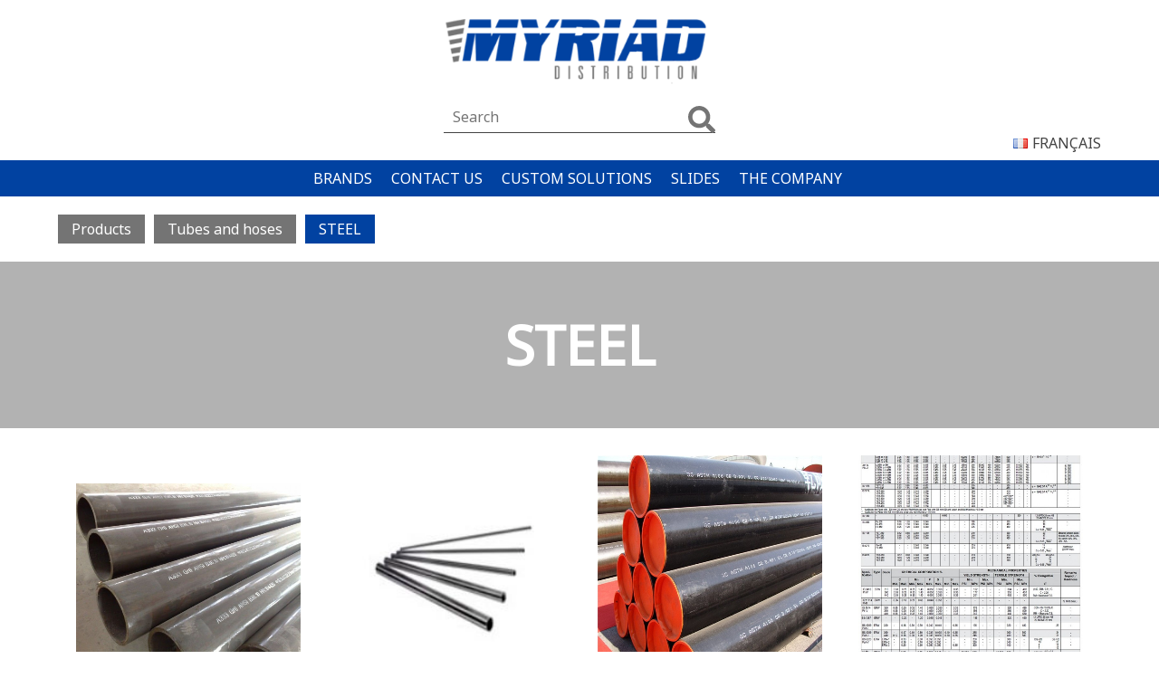

--- FILE ---
content_type: text/html; charset=UTF-8
request_url: https://myriad-dz.com/en/products/tubes-and-hoses/steel/
body_size: 9611
content:
<!doctype html>
<html lang="en-US">
<head>
	<meta charset="UTF-8" />
	<meta name="viewport" content="width=device-width, initial-scale=1" />
	<link rel="profile" href="https://gmpg.org/xfn/11" />
	<meta name='robots' content='index, follow, max-image-preview:large, max-snippet:-1, max-video-preview:-1' />
	<style>img:is([sizes="auto" i], [sizes^="auto," i]) { contain-intrinsic-size: 3000px 1500px }</style>
	<link rel="alternate" href="https://myriad-dz.com/produits/tubes/acier/" hreflang="fr" />
<link rel="alternate" href="https://myriad-dz.com/en/products/tubes-and-hoses/steel/" hreflang="en" />

	<!-- This site is optimized with the Yoast SEO plugin v24.3 - https://yoast.com/wordpress/plugins/seo/ -->
	<title>Archives des STEEL - MYRIAD Distribution Swagelok Algeria Authorized Sales Agent Vannes et raccords Algérie</title>
	<link rel="canonical" href="https://myriad-dz.com/en/products/tubes-and-hoses/steel/" />
	<meta property="og:locale" content="en_US" />
	<meta property="og:locale:alternate" content="fr_FR" />
	<meta property="og:type" content="article" />
	<meta property="og:title" content="Archives des STEEL - MYRIAD Distribution Swagelok Algeria Authorized Sales Agent Vannes et raccords Algérie" />
	<meta property="og:url" content="https://myriad-dz.com/en/products/tubes-and-hoses/steel/" />
	<meta property="og:site_name" content="MYRIAD Distribution Swagelok Algeria Authorized Sales Agent Vannes et raccords Algérie" />
	<meta name="twitter:card" content="summary_large_image" />
	<script type="application/ld+json" class="yoast-schema-graph">{"@context":"https://schema.org","@graph":[{"@type":"CollectionPage","@id":"https://myriad-dz.com/en/products/tubes-and-hoses/steel/","url":"https://myriad-dz.com/en/products/tubes-and-hoses/steel/","name":"Archives des STEEL - MYRIAD Distribution Swagelok Algeria Authorized Sales Agent Vannes et raccords Algérie","isPartOf":{"@id":"https://myriad-dz.com/en/#website"},"primaryImageOfPage":{"@id":"https://myriad-dz.com/en/products/tubes-and-hoses/steel/#primaryimage"},"image":{"@id":"https://myriad-dz.com/en/products/tubes-and-hoses/steel/#primaryimage"},"thumbnailUrl":"https://myriad-dz.com/wp-content/uploads/2013/08/a333_gr6_seamless_steel_pipe_mechanical_structures_steel_tube_57mm_426mm_od.jpg","breadcrumb":{"@id":"https://myriad-dz.com/en/products/tubes-and-hoses/steel/#breadcrumb"},"inLanguage":"en-US"},{"@type":"ImageObject","inLanguage":"en-US","@id":"https://myriad-dz.com/en/products/tubes-and-hoses/steel/#primaryimage","url":"https://myriad-dz.com/wp-content/uploads/2013/08/a333_gr6_seamless_steel_pipe_mechanical_structures_steel_tube_57mm_426mm_od.jpg","contentUrl":"https://myriad-dz.com/wp-content/uploads/2013/08/a333_gr6_seamless_steel_pipe_mechanical_structures_steel_tube_57mm_426mm_od.jpg","width":800,"height":600},{"@type":"BreadcrumbList","@id":"https://myriad-dz.com/en/products/tubes-and-hoses/steel/#breadcrumb","itemListElement":[{"@type":"ListItem","position":1,"name":"Accueil","item":"https://myriad-dz.com/en/"},{"@type":"ListItem","position":2,"name":"Products","item":"https://myriad-dz.com/en/products/"},{"@type":"ListItem","position":3,"name":"Tubes and hoses","item":"https://myriad-dz.com/en/products/tubes-and-hoses/"},{"@type":"ListItem","position":4,"name":"STEEL"}]},{"@type":"WebSite","@id":"https://myriad-dz.com/en/#website","url":"https://myriad-dz.com/en/","name":"MYRIAD Distribution Swagelok Algeria Authorized Sales Agent Vannes et raccords Algérie","description":"Fourniture de matériel de robinetterie et d&#039;instrumentation en Algérie","publisher":{"@id":"https://myriad-dz.com/en/#organization"},"potentialAction":[{"@type":"SearchAction","target":{"@type":"EntryPoint","urlTemplate":"https://myriad-dz.com/en/?s={search_term_string}"},"query-input":{"@type":"PropertyValueSpecification","valueRequired":true,"valueName":"search_term_string"}}],"inLanguage":"en-US"},{"@type":"Organization","@id":"https://myriad-dz.com/en/#organization","name":"MYRIAD Distribution Swagelok Algeria Authorized Sales Agent Vannes et raccords Algérie","url":"https://myriad-dz.com/en/","logo":{"@type":"ImageObject","inLanguage":"en-US","@id":"https://myriad-dz.com/en/#/schema/logo/image/","url":"https://myriad-dz.com/wp-content/uploads/2018/12/cropped-logo-1.png","contentUrl":"https://myriad-dz.com/wp-content/uploads/2018/12/cropped-logo-1.png","width":400,"height":140,"caption":"MYRIAD Distribution Swagelok Algeria Authorized Sales Agent Vannes et raccords Algérie"},"image":{"@id":"https://myriad-dz.com/en/#/schema/logo/image/"}}]}</script>
	<!-- / Yoast SEO plugin. -->


<link rel='dns-prefetch' href='//maps.googleapis.com' />
<link rel='dns-prefetch' href='//fonts.googleapis.com' />
<link href='https://fonts.gstatic.com' crossorigin rel='preconnect' />
<link rel="alternate" type="application/rss+xml" title="MYRIAD Distribution Swagelok Algeria Authorized Sales Agent Vannes et raccords Algérie &raquo; Feed" href="https://myriad-dz.com/en/feed/" />
<link rel="alternate" type="application/rss+xml" title="MYRIAD Distribution Swagelok Algeria Authorized Sales Agent Vannes et raccords Algérie &raquo; Comments Feed" href="https://myriad-dz.com/en/comments/feed/" />
<link rel="alternate" type="application/rss+xml" title="MYRIAD Distribution Swagelok Algeria Authorized Sales Agent Vannes et raccords Algérie &raquo; STEEL Category Feed" href="https://myriad-dz.com/en/products/tubes-and-hoses/steel/feed/" />
<script type="text/javascript">
/* <![CDATA[ */
window._wpemojiSettings = {"baseUrl":"https:\/\/s.w.org\/images\/core\/emoji\/15.0.3\/72x72\/","ext":".png","svgUrl":"https:\/\/s.w.org\/images\/core\/emoji\/15.0.3\/svg\/","svgExt":".svg","source":{"concatemoji":"https:\/\/myriad-dz.com\/wp-includes\/js\/wp-emoji-release.min.js?ver=6.7.4"}};
/*! This file is auto-generated */
!function(i,n){var o,s,e;function c(e){try{var t={supportTests:e,timestamp:(new Date).valueOf()};sessionStorage.setItem(o,JSON.stringify(t))}catch(e){}}function p(e,t,n){e.clearRect(0,0,e.canvas.width,e.canvas.height),e.fillText(t,0,0);var t=new Uint32Array(e.getImageData(0,0,e.canvas.width,e.canvas.height).data),r=(e.clearRect(0,0,e.canvas.width,e.canvas.height),e.fillText(n,0,0),new Uint32Array(e.getImageData(0,0,e.canvas.width,e.canvas.height).data));return t.every(function(e,t){return e===r[t]})}function u(e,t,n){switch(t){case"flag":return n(e,"\ud83c\udff3\ufe0f\u200d\u26a7\ufe0f","\ud83c\udff3\ufe0f\u200b\u26a7\ufe0f")?!1:!n(e,"\ud83c\uddfa\ud83c\uddf3","\ud83c\uddfa\u200b\ud83c\uddf3")&&!n(e,"\ud83c\udff4\udb40\udc67\udb40\udc62\udb40\udc65\udb40\udc6e\udb40\udc67\udb40\udc7f","\ud83c\udff4\u200b\udb40\udc67\u200b\udb40\udc62\u200b\udb40\udc65\u200b\udb40\udc6e\u200b\udb40\udc67\u200b\udb40\udc7f");case"emoji":return!n(e,"\ud83d\udc26\u200d\u2b1b","\ud83d\udc26\u200b\u2b1b")}return!1}function f(e,t,n){var r="undefined"!=typeof WorkerGlobalScope&&self instanceof WorkerGlobalScope?new OffscreenCanvas(300,150):i.createElement("canvas"),a=r.getContext("2d",{willReadFrequently:!0}),o=(a.textBaseline="top",a.font="600 32px Arial",{});return e.forEach(function(e){o[e]=t(a,e,n)}),o}function t(e){var t=i.createElement("script");t.src=e,t.defer=!0,i.head.appendChild(t)}"undefined"!=typeof Promise&&(o="wpEmojiSettingsSupports",s=["flag","emoji"],n.supports={everything:!0,everythingExceptFlag:!0},e=new Promise(function(e){i.addEventListener("DOMContentLoaded",e,{once:!0})}),new Promise(function(t){var n=function(){try{var e=JSON.parse(sessionStorage.getItem(o));if("object"==typeof e&&"number"==typeof e.timestamp&&(new Date).valueOf()<e.timestamp+604800&&"object"==typeof e.supportTests)return e.supportTests}catch(e){}return null}();if(!n){if("undefined"!=typeof Worker&&"undefined"!=typeof OffscreenCanvas&&"undefined"!=typeof URL&&URL.createObjectURL&&"undefined"!=typeof Blob)try{var e="postMessage("+f.toString()+"("+[JSON.stringify(s),u.toString(),p.toString()].join(",")+"));",r=new Blob([e],{type:"text/javascript"}),a=new Worker(URL.createObjectURL(r),{name:"wpTestEmojiSupports"});return void(a.onmessage=function(e){c(n=e.data),a.terminate(),t(n)})}catch(e){}c(n=f(s,u,p))}t(n)}).then(function(e){for(var t in e)n.supports[t]=e[t],n.supports.everything=n.supports.everything&&n.supports[t],"flag"!==t&&(n.supports.everythingExceptFlag=n.supports.everythingExceptFlag&&n.supports[t]);n.supports.everythingExceptFlag=n.supports.everythingExceptFlag&&!n.supports.flag,n.DOMReady=!1,n.readyCallback=function(){n.DOMReady=!0}}).then(function(){return e}).then(function(){var e;n.supports.everything||(n.readyCallback(),(e=n.source||{}).concatemoji?t(e.concatemoji):e.wpemoji&&e.twemoji&&(t(e.twemoji),t(e.wpemoji)))}))}((window,document),window._wpemojiSettings);
/* ]]> */
</script>
<style id='wp-emoji-styles-inline-css' type='text/css'>

	img.wp-smiley, img.emoji {
		display: inline !important;
		border: none !important;
		box-shadow: none !important;
		height: 1em !important;
		width: 1em !important;
		margin: 0 0.07em !important;
		vertical-align: -0.1em !important;
		background: none !important;
		padding: 0 !important;
	}
</style>
<link rel='stylesheet' id='wp-block-library-css' href='https://myriad-dz.com/wp-includes/css/dist/block-library/style.min.css?ver=6.7.4' type='text/css' media='all' />
<style id='wp-block-library-theme-inline-css' type='text/css'>
.wp-block-audio :where(figcaption){color:#555;font-size:13px;text-align:center}.is-dark-theme .wp-block-audio :where(figcaption){color:#ffffffa6}.wp-block-audio{margin:0 0 1em}.wp-block-code{border:1px solid #ccc;border-radius:4px;font-family:Menlo,Consolas,monaco,monospace;padding:.8em 1em}.wp-block-embed :where(figcaption){color:#555;font-size:13px;text-align:center}.is-dark-theme .wp-block-embed :where(figcaption){color:#ffffffa6}.wp-block-embed{margin:0 0 1em}.blocks-gallery-caption{color:#555;font-size:13px;text-align:center}.is-dark-theme .blocks-gallery-caption{color:#ffffffa6}:root :where(.wp-block-image figcaption){color:#555;font-size:13px;text-align:center}.is-dark-theme :root :where(.wp-block-image figcaption){color:#ffffffa6}.wp-block-image{margin:0 0 1em}.wp-block-pullquote{border-bottom:4px solid;border-top:4px solid;color:currentColor;margin-bottom:1.75em}.wp-block-pullquote cite,.wp-block-pullquote footer,.wp-block-pullquote__citation{color:currentColor;font-size:.8125em;font-style:normal;text-transform:uppercase}.wp-block-quote{border-left:.25em solid;margin:0 0 1.75em;padding-left:1em}.wp-block-quote cite,.wp-block-quote footer{color:currentColor;font-size:.8125em;font-style:normal;position:relative}.wp-block-quote:where(.has-text-align-right){border-left:none;border-right:.25em solid;padding-left:0;padding-right:1em}.wp-block-quote:where(.has-text-align-center){border:none;padding-left:0}.wp-block-quote.is-large,.wp-block-quote.is-style-large,.wp-block-quote:where(.is-style-plain){border:none}.wp-block-search .wp-block-search__label{font-weight:700}.wp-block-search__button{border:1px solid #ccc;padding:.375em .625em}:where(.wp-block-group.has-background){padding:1.25em 2.375em}.wp-block-separator.has-css-opacity{opacity:.4}.wp-block-separator{border:none;border-bottom:2px solid;margin-left:auto;margin-right:auto}.wp-block-separator.has-alpha-channel-opacity{opacity:1}.wp-block-separator:not(.is-style-wide):not(.is-style-dots){width:100px}.wp-block-separator.has-background:not(.is-style-dots){border-bottom:none;height:1px}.wp-block-separator.has-background:not(.is-style-wide):not(.is-style-dots){height:2px}.wp-block-table{margin:0 0 1em}.wp-block-table td,.wp-block-table th{word-break:normal}.wp-block-table :where(figcaption){color:#555;font-size:13px;text-align:center}.is-dark-theme .wp-block-table :where(figcaption){color:#ffffffa6}.wp-block-video :where(figcaption){color:#555;font-size:13px;text-align:center}.is-dark-theme .wp-block-video :where(figcaption){color:#ffffffa6}.wp-block-video{margin:0 0 1em}:root :where(.wp-block-template-part.has-background){margin-bottom:0;margin-top:0;padding:1.25em 2.375em}
</style>
<style id='classic-theme-styles-inline-css' type='text/css'>
/*! This file is auto-generated */
.wp-block-button__link{color:#fff;background-color:#32373c;border-radius:9999px;box-shadow:none;text-decoration:none;padding:calc(.667em + 2px) calc(1.333em + 2px);font-size:1.125em}.wp-block-file__button{background:#32373c;color:#fff;text-decoration:none}
</style>
<style id='global-styles-inline-css' type='text/css'>
:root{--wp--preset--aspect-ratio--square: 1;--wp--preset--aspect-ratio--4-3: 4/3;--wp--preset--aspect-ratio--3-4: 3/4;--wp--preset--aspect-ratio--3-2: 3/2;--wp--preset--aspect-ratio--2-3: 2/3;--wp--preset--aspect-ratio--16-9: 16/9;--wp--preset--aspect-ratio--9-16: 9/16;--wp--preset--color--black: #000000;--wp--preset--color--cyan-bluish-gray: #abb8c3;--wp--preset--color--white: #ffffff;--wp--preset--color--pale-pink: #f78da7;--wp--preset--color--vivid-red: #cf2e2e;--wp--preset--color--luminous-vivid-orange: #ff6900;--wp--preset--color--luminous-vivid-amber: #fcb900;--wp--preset--color--light-green-cyan: #7bdcb5;--wp--preset--color--vivid-green-cyan: #00d084;--wp--preset--color--pale-cyan-blue: #8ed1fc;--wp--preset--color--vivid-cyan-blue: #0693e3;--wp--preset--color--vivid-purple: #9b51e0;--wp--preset--gradient--vivid-cyan-blue-to-vivid-purple: linear-gradient(135deg,rgba(6,147,227,1) 0%,rgb(155,81,224) 100%);--wp--preset--gradient--light-green-cyan-to-vivid-green-cyan: linear-gradient(135deg,rgb(122,220,180) 0%,rgb(0,208,130) 100%);--wp--preset--gradient--luminous-vivid-amber-to-luminous-vivid-orange: linear-gradient(135deg,rgba(252,185,0,1) 0%,rgba(255,105,0,1) 100%);--wp--preset--gradient--luminous-vivid-orange-to-vivid-red: linear-gradient(135deg,rgba(255,105,0,1) 0%,rgb(207,46,46) 100%);--wp--preset--gradient--very-light-gray-to-cyan-bluish-gray: linear-gradient(135deg,rgb(238,238,238) 0%,rgb(169,184,195) 100%);--wp--preset--gradient--cool-to-warm-spectrum: linear-gradient(135deg,rgb(74,234,220) 0%,rgb(151,120,209) 20%,rgb(207,42,186) 40%,rgb(238,44,130) 60%,rgb(251,105,98) 80%,rgb(254,248,76) 100%);--wp--preset--gradient--blush-light-purple: linear-gradient(135deg,rgb(255,206,236) 0%,rgb(152,150,240) 100%);--wp--preset--gradient--blush-bordeaux: linear-gradient(135deg,rgb(254,205,165) 0%,rgb(254,45,45) 50%,rgb(107,0,62) 100%);--wp--preset--gradient--luminous-dusk: linear-gradient(135deg,rgb(255,203,112) 0%,rgb(199,81,192) 50%,rgb(65,88,208) 100%);--wp--preset--gradient--pale-ocean: linear-gradient(135deg,rgb(255,245,203) 0%,rgb(182,227,212) 50%,rgb(51,167,181) 100%);--wp--preset--gradient--electric-grass: linear-gradient(135deg,rgb(202,248,128) 0%,rgb(113,206,126) 100%);--wp--preset--gradient--midnight: linear-gradient(135deg,rgb(2,3,129) 0%,rgb(40,116,252) 100%);--wp--preset--font-size--small: 20px;--wp--preset--font-size--medium: 20px;--wp--preset--font-size--large: 40px;--wp--preset--font-size--x-large: 42px;--wp--preset--font-size--normal: 30px;--wp--preset--font-size--huge: 60px;--wp--preset--spacing--20: 0.44rem;--wp--preset--spacing--30: 0.67rem;--wp--preset--spacing--40: 1rem;--wp--preset--spacing--50: 1.5rem;--wp--preset--spacing--60: 2.25rem;--wp--preset--spacing--70: 3.38rem;--wp--preset--spacing--80: 5.06rem;--wp--preset--shadow--natural: 6px 6px 9px rgba(0, 0, 0, 0.2);--wp--preset--shadow--deep: 12px 12px 50px rgba(0, 0, 0, 0.4);--wp--preset--shadow--sharp: 6px 6px 0px rgba(0, 0, 0, 0.2);--wp--preset--shadow--outlined: 6px 6px 0px -3px rgba(255, 255, 255, 1), 6px 6px rgba(0, 0, 0, 1);--wp--preset--shadow--crisp: 6px 6px 0px rgba(0, 0, 0, 1);}:where(.is-layout-flex){gap: 0.5em;}:where(.is-layout-grid){gap: 0.5em;}body .is-layout-flex{display: flex;}.is-layout-flex{flex-wrap: wrap;align-items: center;}.is-layout-flex > :is(*, div){margin: 0;}body .is-layout-grid{display: grid;}.is-layout-grid > :is(*, div){margin: 0;}:where(.wp-block-columns.is-layout-flex){gap: 2em;}:where(.wp-block-columns.is-layout-grid){gap: 2em;}:where(.wp-block-post-template.is-layout-flex){gap: 1.25em;}:where(.wp-block-post-template.is-layout-grid){gap: 1.25em;}.has-black-color{color: var(--wp--preset--color--black) !important;}.has-cyan-bluish-gray-color{color: var(--wp--preset--color--cyan-bluish-gray) !important;}.has-white-color{color: var(--wp--preset--color--white) !important;}.has-pale-pink-color{color: var(--wp--preset--color--pale-pink) !important;}.has-vivid-red-color{color: var(--wp--preset--color--vivid-red) !important;}.has-luminous-vivid-orange-color{color: var(--wp--preset--color--luminous-vivid-orange) !important;}.has-luminous-vivid-amber-color{color: var(--wp--preset--color--luminous-vivid-amber) !important;}.has-light-green-cyan-color{color: var(--wp--preset--color--light-green-cyan) !important;}.has-vivid-green-cyan-color{color: var(--wp--preset--color--vivid-green-cyan) !important;}.has-pale-cyan-blue-color{color: var(--wp--preset--color--pale-cyan-blue) !important;}.has-vivid-cyan-blue-color{color: var(--wp--preset--color--vivid-cyan-blue) !important;}.has-vivid-purple-color{color: var(--wp--preset--color--vivid-purple) !important;}.has-black-background-color{background-color: var(--wp--preset--color--black) !important;}.has-cyan-bluish-gray-background-color{background-color: var(--wp--preset--color--cyan-bluish-gray) !important;}.has-white-background-color{background-color: var(--wp--preset--color--white) !important;}.has-pale-pink-background-color{background-color: var(--wp--preset--color--pale-pink) !important;}.has-vivid-red-background-color{background-color: var(--wp--preset--color--vivid-red) !important;}.has-luminous-vivid-orange-background-color{background-color: var(--wp--preset--color--luminous-vivid-orange) !important;}.has-luminous-vivid-amber-background-color{background-color: var(--wp--preset--color--luminous-vivid-amber) !important;}.has-light-green-cyan-background-color{background-color: var(--wp--preset--color--light-green-cyan) !important;}.has-vivid-green-cyan-background-color{background-color: var(--wp--preset--color--vivid-green-cyan) !important;}.has-pale-cyan-blue-background-color{background-color: var(--wp--preset--color--pale-cyan-blue) !important;}.has-vivid-cyan-blue-background-color{background-color: var(--wp--preset--color--vivid-cyan-blue) !important;}.has-vivid-purple-background-color{background-color: var(--wp--preset--color--vivid-purple) !important;}.has-black-border-color{border-color: var(--wp--preset--color--black) !important;}.has-cyan-bluish-gray-border-color{border-color: var(--wp--preset--color--cyan-bluish-gray) !important;}.has-white-border-color{border-color: var(--wp--preset--color--white) !important;}.has-pale-pink-border-color{border-color: var(--wp--preset--color--pale-pink) !important;}.has-vivid-red-border-color{border-color: var(--wp--preset--color--vivid-red) !important;}.has-luminous-vivid-orange-border-color{border-color: var(--wp--preset--color--luminous-vivid-orange) !important;}.has-luminous-vivid-amber-border-color{border-color: var(--wp--preset--color--luminous-vivid-amber) !important;}.has-light-green-cyan-border-color{border-color: var(--wp--preset--color--light-green-cyan) !important;}.has-vivid-green-cyan-border-color{border-color: var(--wp--preset--color--vivid-green-cyan) !important;}.has-pale-cyan-blue-border-color{border-color: var(--wp--preset--color--pale-cyan-blue) !important;}.has-vivid-cyan-blue-border-color{border-color: var(--wp--preset--color--vivid-cyan-blue) !important;}.has-vivid-purple-border-color{border-color: var(--wp--preset--color--vivid-purple) !important;}.has-vivid-cyan-blue-to-vivid-purple-gradient-background{background: var(--wp--preset--gradient--vivid-cyan-blue-to-vivid-purple) !important;}.has-light-green-cyan-to-vivid-green-cyan-gradient-background{background: var(--wp--preset--gradient--light-green-cyan-to-vivid-green-cyan) !important;}.has-luminous-vivid-amber-to-luminous-vivid-orange-gradient-background{background: var(--wp--preset--gradient--luminous-vivid-amber-to-luminous-vivid-orange) !important;}.has-luminous-vivid-orange-to-vivid-red-gradient-background{background: var(--wp--preset--gradient--luminous-vivid-orange-to-vivid-red) !important;}.has-very-light-gray-to-cyan-bluish-gray-gradient-background{background: var(--wp--preset--gradient--very-light-gray-to-cyan-bluish-gray) !important;}.has-cool-to-warm-spectrum-gradient-background{background: var(--wp--preset--gradient--cool-to-warm-spectrum) !important;}.has-blush-light-purple-gradient-background{background: var(--wp--preset--gradient--blush-light-purple) !important;}.has-blush-bordeaux-gradient-background{background: var(--wp--preset--gradient--blush-bordeaux) !important;}.has-luminous-dusk-gradient-background{background: var(--wp--preset--gradient--luminous-dusk) !important;}.has-pale-ocean-gradient-background{background: var(--wp--preset--gradient--pale-ocean) !important;}.has-electric-grass-gradient-background{background: var(--wp--preset--gradient--electric-grass) !important;}.has-midnight-gradient-background{background: var(--wp--preset--gradient--midnight) !important;}.has-small-font-size{font-size: var(--wp--preset--font-size--small) !important;}.has-medium-font-size{font-size: var(--wp--preset--font-size--medium) !important;}.has-large-font-size{font-size: var(--wp--preset--font-size--large) !important;}.has-x-large-font-size{font-size: var(--wp--preset--font-size--x-large) !important;}
:where(.wp-block-post-template.is-layout-flex){gap: 1.25em;}:where(.wp-block-post-template.is-layout-grid){gap: 1.25em;}
:where(.wp-block-columns.is-layout-flex){gap: 2em;}:where(.wp-block-columns.is-layout-grid){gap: 2em;}
:root :where(.wp-block-pullquote){font-size: 1.5em;line-height: 1.6;}
</style>
<link rel='stylesheet' id='contact-form-7-css' href='https://myriad-dz.com/wp-content/plugins/contact-form-7/includes/css/styles.css?ver=6.0.3' type='text/css' media='all' />
<link rel='stylesheet' id='myriad-fonts-css' href='https://fonts.googleapis.com/css?family=Noto+Sans%3A400%3A700&#038;ver=1.0' type='text/css' media='all' />
<link rel='stylesheet' id='myriad-style-css' href='https://myriad-dz.com/wp-content/themes/myriad/style.css?ver=1.9' type='text/css' media='all' />
<link rel='stylesheet' id='myriad-print-style-css' href='https://myriad-dz.com/wp-content/themes/myriad/print.css?ver=1.0' type='text/css' media='all' />
<link rel='stylesheet' id='wp-pagenavi-css' href='https://myriad-dz.com/wp-content/plugins/wp-pagenavi/pagenavi-css.css?ver=2.70' type='text/css' media='all' />
<script type="text/javascript" src="https://myriad-dz.com/wp-includes/js/jquery/jquery.min.js?ver=3.7.1" id="jquery-core-js"></script>
<script type="text/javascript" src="https://myriad-dz.com/wp-includes/js/jquery/jquery-migrate.min.js?ver=3.4.1" id="jquery-migrate-js"></script>
<script type="text/javascript" src="https://maps.googleapis.com/maps/api/js?key=AIzaSyD1pR21cA7CjNl9KdFymeBOJQ9lsIGxLos&amp;ver=1" id="ACF-Map-js"></script>
<link rel="https://api.w.org/" href="https://myriad-dz.com/wp-json/" /><link rel="alternate" title="JSON" type="application/json" href="https://myriad-dz.com/wp-json/wp/v2/categories/439" /><link rel="EditURI" type="application/rsd+xml" title="RSD" href="https://myriad-dz.com/xmlrpc.php?rsd" />
<meta name="generator" content="WordPress 6.7.4" />
<link rel="icon" href="https://myriad-dz.com/wp-content/uploads/2018/12/favIcon.png" sizes="32x32" />
<link rel="icon" href="https://myriad-dz.com/wp-content/uploads/2018/12/favIcon.png" sizes="192x192" />
<link rel="apple-touch-icon" href="https://myriad-dz.com/wp-content/uploads/2018/12/favIcon.png" />
<meta name="msapplication-TileImage" content="https://myriad-dz.com/wp-content/uploads/2018/12/favIcon.png" />
</head>

<body class="archive category category-steel category-439 wp-custom-logo wp-embed-responsive">
    <div id="page" class="site">
        <header id="masthead">
            <div class="site-header-container">
                <div class="site-header">
    <div class="site-branding khabiha">
                                    <p class="site-title"><a href="https://myriad-dz.com/en/" rel="home">MYRIAD Distribution Swagelok Algeria Authorized Sales Agent Vannes et raccords Algérie</a></p>
                        
                <p class="site-description">
            Fourniture de matériel de robinetterie et d&#039;instrumentation en Algérie        </p>
            </div>
    
            <div class="site-logo"><a href="https://myriad-dz.com/en/" class="custom-logo-link" rel="home"><img width="400" height="140" src="https://myriad-dz.com/wp-content/uploads/2018/12/cropped-logo-1.png" class="custom-logo" alt="MYRIAD Distribution Swagelok Algeria Authorized Sales Agent Vannes et raccords Algérie" decoding="async" fetchpriority="high" srcset="https://myriad-dz.com/wp-content/uploads/2018/12/cropped-logo-1.png 400w, https://myriad-dz.com/wp-content/uploads/2018/12/cropped-logo-1-300x105.png 300w" sizes="(max-width: 400px) 100vw, 400px" /></a></div>
        
    
<form role="search" method="get" class="search-form" action="https://myriad-dz.com/en/">
	<input type="search" id="search-form-6976a0a861243" class="search-field" placeholder="Search" value="" name="s" />
	<button type="submit" class="search-submit"><span class="svg-icon"><svg xmlns="http://www.w3.org/2000/svg" viewBox="0 0 512 512"><path d="M505 442.7L405.3 343c-4.5-4.5-10.6-7-17-7H372c27.6-35.3 44-79.7 44-128C416 93.1 322.9 0 208 0S0 93.1 0 208s93.1 208 208 208c48.3 0 92.7-16.4 128-44v16.3c0 6.4 2.5 12.5 7 17l99.7 99.7c9.4 9.4 24.6 9.4 33.9 0l28.3-28.3c9.4-9.4 9.4-24.6.1-34zM208 336c-70.7 0-128-57.2-128-128 0-70.7 57.2-128 128-128 70.7 0 128 57.2 128 128 0 70.7-57.2 128-128 128z"/></svg></span><span class="screen-reader-text">Search</span></button>
</form>
    <ul class="lang-switch">
        	<li class="lang-item lang-item-180 lang-item-fr lang-item-first"><a  lang="fr-FR" hreflang="fr-FR" href="https://myriad-dz.com/produits/tubes/acier/"><img src="[data-uri]" alt="" width="16" height="11" style="width: 16px; height: 11px;" /><span style="margin-left:0.3em;">Français</span></a></li>
    </ul>
        
        <nav id="site-navigation" class="main-navigation" aria-label="Top Menu">
            <div class="main-menu"><ul>
<li class="page_item page-item-1135"><a href="https://myriad-dz.com/en/brands/">Brands</a></li>
<li class="page_item page-item-1134"><a href="https://myriad-dz.com/en/contact-us/">Contact us</a></li>
<li class="page_item page-item-1136"><a href="https://myriad-dz.com/en/customized-solutions/">Custom solutions</a></li>
<li class="page_item page-item-1324"><a href="https://myriad-dz.com/en/slides/">Slides</a></li>
<li class="page_item page-item-1133"><a href="https://myriad-dz.com/en/the-company/">The Company</a></li>
</ul></div>
        </nav><!-- #site-navigation -->
	
</div>            </div><!-- .layout-wrap -->            
        </header><!-- #masthead -->
        
        <div id="content" class="site-content">
                <main id="main" class="site-main">
                            <nav id="category-breadcrumb" class="gridContainer">
    			<a href="https://myriad-dz.com/en/products/" role="bookmark" class="parentCat">Products</a><a href="https://myriad-dz.com/en/products/tubes-and-hoses/" role="bookmark" class="parentCat">Tubes and hoses</a><span class="currentCat">STEEL</span>    		</nav>
                        <header class="category-header" style="background:url('');">
                <h1>STEEL</h1>
            </header>
            <div id="primary" class="content-area category-section">        
                <div class="row">
                    <a href="https://myriad-dz.com/en/tube-a333-grade-6-low-temperature/" rel="bookmark" class="fourth"><article id="post-2229" class="single-entry post-2229 post type-post status-publish format-standard has-post-thumbnail hentry category-steel">
	<header class="entry-header">
		                <div class="post-thumbnail">
            
					<img width="400" height="300" src="https://myriad-dz.com/wp-content/uploads/2013/08/a333_gr6_seamless_steel_pipe_mechanical_structures_steel_tube_57mm_426mm_od.jpg" class="attachment-400x400 size-400x400 wp-post-image" alt="" decoding="async" srcset="https://myriad-dz.com/wp-content/uploads/2013/08/a333_gr6_seamless_steel_pipe_mechanical_structures_steel_tube_57mm_426mm_od.jpg 800w, https://myriad-dz.com/wp-content/uploads/2013/08/a333_gr6_seamless_steel_pipe_mechanical_structures_steel_tube_57mm_426mm_od-300x225.jpg 300w, https://myriad-dz.com/wp-content/uploads/2013/08/a333_gr6_seamless_steel_pipe_mechanical_structures_steel_tube_57mm_426mm_od-66x50.jpg 66w, https://myriad-dz.com/wp-content/uploads/2013/08/a333_gr6_seamless_steel_pipe_mechanical_structures_steel_tube_57mm_426mm_od-142x106.jpg 142w, https://myriad-dz.com/wp-content/uploads/2013/08/a333_gr6_seamless_steel_pipe_mechanical_structures_steel_tube_57mm_426mm_od-715x536.jpg 715w" sizes="(max-width: 400px) 100vw, 400px" />            
		</div>
			<h2 class="entry-title">Tube A333 grade 6 (low te...</h2>			</header><!-- .entry-header -->
    
    <div class="entry-content">
        <p>These tube are suitable for LNG Plant</p>
    </div><!-- .entry-content -->
</article><!-- #post-${ID} --></a><a href="https://myriad-dz.com/en/steel-tube-2/" rel="bookmark" class="fourth"><article id="post-1957" class="single-entry post-1957 post type-post status-publish format-standard has-post-thumbnail hentry category-steel">
	<header class="entry-header">
		                <div class="post-thumbnail">
            
					<img width="210" height="175" src="https://myriad-dz.com/wp-content/uploads/2013/11/tubes-acier-.jpg" class="attachment-400x400 size-400x400 wp-post-image" alt="" decoding="async" srcset="https://myriad-dz.com/wp-content/uploads/2013/11/tubes-acier-.jpg 210w, https://myriad-dz.com/wp-content/uploads/2013/11/tubes-acier--60x50.jpg 60w, https://myriad-dz.com/wp-content/uploads/2013/11/tubes-acier--142x118.jpg 142w" sizes="(max-width: 210px) 100vw, 210px" />            
		</div>
			<h2 class="entry-title">Steel tube</h2>			</header><!-- .entry-header -->
    
    <div class="entry-content">
        <p>Steel tube, Steel pipe &#8211;</p>
    </div><!-- .entry-content -->
</article><!-- #post-${ID} --></a><a href="https://myriad-dz.com/en/tube-a106-gr-b-high-temperature/" rel="bookmark" class="fourth"><article id="post-1959" class="single-entry post-1959 post type-post status-publish format-standard has-post-thumbnail hentry category-steel category-tubes-and-hoses">
	<header class="entry-header">
		                <div class="post-thumbnail">
            
					<img width="400" height="400" src="https://myriad-dz.com/wp-content/uploads/2013/08/pl138576-varnish_coating_paint_seamless_carbon_steel_pipe_astm_a106_gr_b_a53_gr_b-715x715.jpg" class="attachment-400x400 size-400x400 wp-post-image" alt="" decoding="async" srcset="https://myriad-dz.com/wp-content/uploads/2013/08/pl138576-varnish_coating_paint_seamless_carbon_steel_pipe_astm_a106_gr_b_a53_gr_b-715x715.jpg 715w, https://myriad-dz.com/wp-content/uploads/2013/08/pl138576-varnish_coating_paint_seamless_carbon_steel_pipe_astm_a106_gr_b_a53_gr_b-150x150.jpg 150w, https://myriad-dz.com/wp-content/uploads/2013/08/pl138576-varnish_coating_paint_seamless_carbon_steel_pipe_astm_a106_gr_b_a53_gr_b-300x300.jpg 300w, https://myriad-dz.com/wp-content/uploads/2013/08/pl138576-varnish_coating_paint_seamless_carbon_steel_pipe_astm_a106_gr_b_a53_gr_b-50x50.jpg 50w, https://myriad-dz.com/wp-content/uploads/2013/08/pl138576-varnish_coating_paint_seamless_carbon_steel_pipe_astm_a106_gr_b_a53_gr_b-142x142.jpg 142w, https://myriad-dz.com/wp-content/uploads/2013/08/pl138576-varnish_coating_paint_seamless_carbon_steel_pipe_astm_a106_gr_b_a53_gr_b.jpg 800w" sizes="(max-width: 400px) 100vw, 400px" />            
		</div>
			<h2 class="entry-title">Tube A106 Gr B high tempe...</h2>			</header><!-- .entry-header -->
    
    <div class="entry-content">
        <p>cc-tubes</p>
    </div><!-- .entry-content -->
</article><!-- #post-${ID} --></a><a href="https://myriad-dz.com/en/api-5l-tube/" rel="bookmark" class="fourth"><article id="post-1958" class="single-entry post-1958 post type-post status-publish format-standard has-post-thumbnail hentry category-steel category-tubes-and-hoses">
	<header class="entry-header">
		                <div class="post-thumbnail">
            
					<img width="299" height="400" src="https://myriad-dz.com/wp-content/uploads/2013/08/API-5L.jpg" class="attachment-400x400 size-400x400 wp-post-image" alt="" decoding="async" loading="lazy" srcset="https://myriad-dz.com/wp-content/uploads/2013/08/API-5L.jpg 898w, https://myriad-dz.com/wp-content/uploads/2013/08/API-5L-224x300.jpg 224w, https://myriad-dz.com/wp-content/uploads/2013/08/API-5L-766x1024.jpg 766w, https://myriad-dz.com/wp-content/uploads/2013/08/API-5L-37x50.jpg 37w, https://myriad-dz.com/wp-content/uploads/2013/08/API-5L-106x142.jpg 106w, https://myriad-dz.com/wp-content/uploads/2013/08/API-5L-715x955.jpg 715w" sizes="auto, (max-width: 299px) 100vw, 299px" />            
		</div>
			<h2 class="entry-title">API 5L tube</h2>			</header><!-- .entry-header -->
    
    <div class="entry-content">
        <p>API 5L tube (seamless steel tube) API 5L Seamless Tube Technical Parameters Standard: API SPEC 5L [&hellip;]</p>
    </div><!-- .entry-content -->
</article><!-- #post-${ID} --></a><a href="https://myriad-dz.com/en/seamless-steel-tube/" rel="bookmark" class="fourth"><article id="post-1956" class="single-entry post-1956 post type-post status-publish format-standard has-post-thumbnail hentry category-steel">
	<header class="entry-header">
		                <div class="post-thumbnail">
            
					<img width="210" height="174" src="https://myriad-dz.com/wp-content/uploads/2013/11/tubes-acier-sans-soudure-.jpg" class="attachment-400x400 size-400x400 wp-post-image" alt="" decoding="async" loading="lazy" srcset="https://myriad-dz.com/wp-content/uploads/2013/11/tubes-acier-sans-soudure-.jpg 210w, https://myriad-dz.com/wp-content/uploads/2013/11/tubes-acier-sans-soudure--60x50.jpg 60w, https://myriad-dz.com/wp-content/uploads/2013/11/tubes-acier-sans-soudure--142x117.jpg 142w" sizes="auto, (max-width: 210px) 100vw, 210px" />            
		</div>
			<h2 class="entry-title">Seamless steel tube</h2>			</header><!-- .entry-header -->
    
    <div class="entry-content">
        <p>Seamless steel tube</p>
    </div><!-- .entry-content -->
</article><!-- #post-${ID} --></a><a href="https://myriad-dz.com/en/steel-tube/" rel="bookmark" class="fourth"><article id="post-1955" class="single-entry post-1955 post type-post status-publish format-standard has-post-thumbnail hentry category-steel">
	<header class="entry-header">
		                <div class="post-thumbnail">
            
					<img width="400" height="130" src="https://myriad-dz.com/wp-content/uploads/2013/11/TUBE-ACIER-CHROME.jpg" class="attachment-400x400 size-400x400 wp-post-image" alt="" decoding="async" loading="lazy" srcset="https://myriad-dz.com/wp-content/uploads/2013/11/TUBE-ACIER-CHROME.jpg 1000w, https://myriad-dz.com/wp-content/uploads/2013/11/TUBE-ACIER-CHROME-300x97.jpg 300w, https://myriad-dz.com/wp-content/uploads/2013/11/TUBE-ACIER-CHROME-154x50.jpg 154w, https://myriad-dz.com/wp-content/uploads/2013/11/TUBE-ACIER-CHROME-142x46.jpg 142w, https://myriad-dz.com/wp-content/uploads/2013/11/TUBE-ACIER-CHROME-715x231.jpg 715w" sizes="auto, (max-width: 400px) 100vw, 400px" />            
		</div>
			<h2 class="entry-title">STEEL TUBE</h2>			</header><!-- .entry-header -->
    
    <div class="entry-content">
        <p>CHROME STEEL TUBE LG 1M DIAM 15</p>
    </div><!-- .entry-content -->
</article><!-- #post-${ID} --></a>                </div>
		   </div>
            </main><!-- .site-main -->
                <section id="contact" class="site-section contact-section">
            <header class="section-header">
                <span class="section-icon"><svg xmlns="http://www.w3.org/2000/svg" viewBox="0 0 576 512"><path d="M0 117.66v346.32c0 11.32 11.43 19.06 21.94 14.86L160 416V32L20.12 87.95A32.006 32.006 0 0 0 0 117.66zM192 416l192 64V96L192 32v384zM554.06 33.16L416 96v384l139.88-55.95A31.996 31.996 0 0 0 576 394.34V48.02c0-11.32-11.43-19.06-21.94-14.86z"/></svg></span>        
                                    <h3 class="section-title">
                        <a href="https://myriad-dz.com/en/" rel="bookmark">contact</a>
                    </h3>
                                            </header>
            <div class="section-content">
                                <div class="contact-cards">
                    <div class="contact-card">
                                                        <h3>
                                    <a href="#/map/oran-headquarters" data-map-id="oran-headquarters" class="marker-on-map">Oran headquarters <svg xmlns="http://www.w3.org/2000/svg" viewBox="0 0 576 512"><path d="M288 0c-69.59 0-126 56.41-126 126 0 56.26 82.35 158.8 113.9 196.02 6.39 7.54 17.82 7.54 24.2 0C331.65 284.8 414 182.26 414 126 414 56.41 357.59 0 288 0zM20.12 215.95A32.006 32.006 0 0 0 0 245.66v250.32c0 11.32 11.43 19.06 21.94 14.86L160 448V214.92c-8.84-15.98-16.07-31.54-21.25-46.42L20.12 215.95zM288 359.67c-14.07 0-27.38-6.18-36.51-16.96-19.66-23.2-40.57-49.62-59.49-76.72v182l192 64V266c-18.92 27.09-39.82 53.52-59.49 76.72-9.13 10.77-22.44 16.95-36.51 16.95zm266.06-198.51L416 224v288l139.88-55.95A31.996 31.996 0 0 0 576 426.34V176.02c0-11.32-11.43-19.06-21.94-14.86z"/></svg></a>                                </h3>
                                                                <ul>
                                                                        <li><span class="prop-title">Adress : </span><p>24 Aissat Idir street, Bir El Djir<br />
31000, Oran &#8211; Algérie.</p>
</li>
                                                                        <li><span class="prop-title"> Tel : </span><p>+213 41 622 839<br />
+213 5 61 672 850</p>
</li>
                                                                        <li><span class="prop-title">fax : </span><p>+213 41 622 236<br />
+213 982 420 406</p>
</li>
                                                                    </ul>
                                                                                    <h3>
                                    <a href="#/map/algiers-office" data-map-id="algiers-office" class="marker-on-map">Algiers office <svg xmlns="http://www.w3.org/2000/svg" viewBox="0 0 576 512"><path d="M288 0c-69.59 0-126 56.41-126 126 0 56.26 82.35 158.8 113.9 196.02 6.39 7.54 17.82 7.54 24.2 0C331.65 284.8 414 182.26 414 126 414 56.41 357.59 0 288 0zM20.12 215.95A32.006 32.006 0 0 0 0 245.66v250.32c0 11.32 11.43 19.06 21.94 14.86L160 448V214.92c-8.84-15.98-16.07-31.54-21.25-46.42L20.12 215.95zM288 359.67c-14.07 0-27.38-6.18-36.51-16.96-19.66-23.2-40.57-49.62-59.49-76.72v182l192 64V266c-18.92 27.09-39.82 53.52-59.49 76.72-9.13 10.77-22.44 16.95-36.51 16.95zm266.06-198.51L416 224v288l139.88-55.95A31.996 31.996 0 0 0 576 426.34V176.02c0-11.32-11.43-19.06-21.94-14.86z"/></svg></a>                                </h3>
                                                                <ul>
                                                                        <li><span class="prop-title">Adress : </span><p>13, Carthage street, Hydra<br />
16000, Alger &#8211; Algérie</p>
</li>
                                                                        <li><span class="prop-title">Mobile : </span><p>+213 5 61 928 108</p>
</li>
                                                                        <li><span class="prop-title">Tel/Fax : </span><p>+213 (0)28.15.53.37</p>
</li>
                                                                    </ul>
                                                                                    <h3>
                                    On the Web  :                                </h3>
                                                                <ul>
                                                                        <li><span class="prop-title">Email : </span><p><a href="mailto:&#099;&#111;nta&#099;t&#064;&#109;&#121;r&#105;&#097;d-&#100;&#122;.com">&#099;&#111;nta&#099;t&#064;&#109;&#121;r&#105;&#097;d-&#100;&#122;.com</a></p>
</li>
                                                                        <li><span class="prop-title">Facebook : </span><p><a href="https://web.facebook.com/EURLMYRIADDISTRIBUTION/" target="_blank" rel="noopener">EURL Myriad Distribution</a></p>
</li>
                                                                    </ul>
                                                                        </div>    
                </div>
                            </div>
            <div class="acf-map-container">
                <div class="acf-map">
                                        <div class="marker" data-lat="35.72720511284156" data-lng="-0.5841261148452759" data-map-title="oran-headquarters"></div>
                                        <div class="marker" data-lat="36.740849249539885" data-lng="3.0250684624259065" data-map-title="algiers-office"></div>
                                    </div>
            </div>    
        </section>
            </div><!-- #content -->

    <div class="legalSection clearfix">
        <span class="copyrights">2026 &copy; Myriad All rights reserved  </span>
    </div>
</div><!-- #page -->

<script type="text/javascript" src="https://myriad-dz.com/wp-includes/js/dist/hooks.min.js?ver=4d63a3d491d11ffd8ac6" id="wp-hooks-js"></script>
<script type="text/javascript" src="https://myriad-dz.com/wp-includes/js/dist/i18n.min.js?ver=5e580eb46a90c2b997e6" id="wp-i18n-js"></script>
<script type="text/javascript" id="wp-i18n-js-after">
/* <![CDATA[ */
wp.i18n.setLocaleData( { 'text direction\u0004ltr': [ 'ltr' ] } );
/* ]]> */
</script>
<script type="text/javascript" src="https://myriad-dz.com/wp-content/plugins/contact-form-7/includes/swv/js/index.js?ver=6.0.3" id="swv-js"></script>
<script type="text/javascript" id="contact-form-7-js-before">
/* <![CDATA[ */
var wpcf7 = {
    "api": {
        "root": "https:\/\/myriad-dz.com\/wp-json\/",
        "namespace": "contact-form-7\/v1"
    }
};
/* ]]> */
</script>
<script type="text/javascript" src="https://myriad-dz.com/wp-content/plugins/contact-form-7/includes/js/index.js?ver=6.0.3" id="contact-form-7-js"></script>
<script type="text/javascript" src="https://myriad-dz.com/wp-content/themes/myriad/assets/js/global.js?ver=1.1" id="omoi-global-js"></script>

</body>
</html>